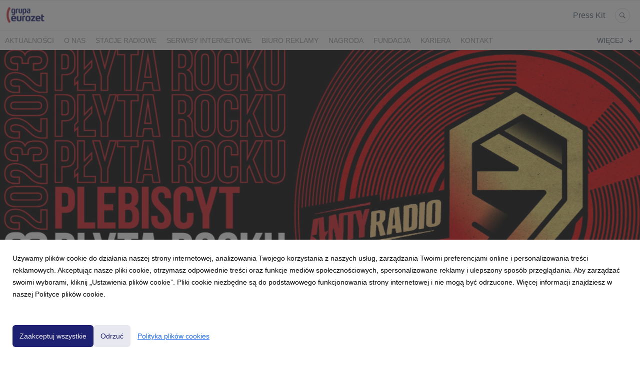

--- FILE ---
content_type: text/html; charset=utf-8
request_url: https://newsroom.eurozet.pl/299722-gala-plyty-rocku-antyradia-po-raz-osiemnasty
body_size: 10263
content:
<!DOCTYPE html>
<html lang="pl">
<head>
  <meta charset="utf-8">
  

  <meta content="summary" name="twitter:card" /><meta content="index, follow" name="robots" /><title>Gala Płyty Rocku Antyradia po raz osiemnasty</title><meta content="Gala Płyty Rocku Antyradia po raz osiemnasty" property="og:title" /><meta content="Gala Płyty Rocku Antyradia po raz osiemnasty" name="twitter:title" /><meta content="Już 21 marca poznamy zwycięzców największego plebiscytu muzyki rockowej w Polsce. Głosy słuchaczy zostały już podliczone. Gala odbędzie się 21 marca 2024 roku w klubie Stodoła w Warszawie. " name="description" /><meta content="Już 21 marca poznamy zwycięzców największego plebiscytu muzyki rockowej w Polsce. Głosy słuchaczy zostały już podliczone. Gala odbędzie się 21 marca 2024 roku w klubie Stodoła w Warszawie. " property="og:description" /><meta content="Już 21 marca poznamy zwycięzców największego plebiscytu muzyki rockowej w Polsce. Głosy słuchaczy zostały już podliczone. Gala odbędzie się 21 marca 2024 roku w klubie Stodoła w Warszawie. " name="twitter:description" /><meta content="https://prowly-prod.s3.eu-west-1.amazonaws.com/uploads/landing_page/template_background/299722/8dd0fb5734f3c1600fbbd5b4de838fdb.jpg" property="og:image" /><meta content="https://prowly-prod.s3.eu-west-1.amazonaws.com/uploads/landing_page/template_background/299722/8dd0fb5734f3c1600fbbd5b4de838fdb.jpg" name="twitter:image:src" />
  <meta content="IE=edge,chrome=1" http-equiv="X-UA-Compatible">
  <meta content="pl" http-equiv="Content-Language">
  <meta name="viewport" content="width=device-width, initial-scale=1.0">
  <style>
      html {
        display: none;
      }
  </style>
    <link rel="alternate" type="application/rss+xml" title="RSS" href=//newsroom.eurozet.pl/rss>
  <meta content="on" http-equiv="x-dns-prefetch-control" /><link href="https://googletagmanager.com" rel="dns-prefetch" /><link href="https://google-analytics.com" rel="dns-prefetch" /><link href="https://googleadservices.com" rel="dns-prefetch" /><link href="https://cdn.heapanalytics.com" rel="dns-prefetch" /><link href="https://widget.intercom.io" rel="dns-prefetch" /><link href="https://connect.facebook.net" rel="dns-prefetch" />
  
  <script nonce="zvrX+x6E/X/Ea74io0bIxKXkNJS57FCaI09mJRCZsvo="> </script>
    <link rel="preload" media="screen" href="//newsroom.eurozet.pl/assets/core_2_theme/all-4ac8691471c3af6079b1655191de50b07c752e59a6c425b34f3354612f5d839d.css" as="style" data-turbolinks-track="true" />
    <script nonce="zvrX+x6E/X/Ea74io0bIxKXkNJS57FCaI09mJRCZsvo=">
      document.querySelector('link[rel="preload"]').onload = function() {
        this.rel = 'stylesheet';
      };
    </script>
      <style media="screen" type="text/css">
      .bg-client--base, .turbolinks-progress-bar {
        background: #1E2171;
      }
      .bg-client--alpha-0, .bg-client--alpha {
        background: rgba(30,33,113,0.8);
      }
      .bg-client--alpha-0-1, .bg-client--alpha-1 {
        background: rgba(30,33,113,0.7);
      }
      .bg-client--alpha-0-2, .bg-client--alpha-2 {
        background: rgba(30,33,113,0.6);
      }
      .bg-client--alpha-0-3, .bg-client--alpha-3 {
        background: rgba(30,33,113,0.5);
      }
      .bg-client--alpha-0-4, .bg-client--alpha-4 {
        background: rgba(30,33,113,0.4);
      }
      .bg-client--alpha-0-5, .bg-client--alpha-5 {
        background: rgba(30,33,113,0.3);
      }
      .bg-client--alpha-0-6, .bg-client--alpha-6 {
        background: rgba(30,33,113,0.1);
      }
      .bg-client--hover:hover {
        background: #1E2171;
      }
      .color-client--base {
        color: #1E2171;
      }
      .color-client--hover:hover {
        color: #1E2171;
      }
      .svg-client--hover:hover svg path {
        fill: #1E2171;
      }
      .border-client, .border--client {
        border: 1px solid #1E2171;
      }
      .border-client--base, .border--client--base {
        border-color: #1E2171 !important;
      }
      .border-client--hover:hover, .border--client--hover:hover {
        border: 1px solid #1E2171 !important;
      }
      .shadow-client--hover:hover, .shadow--client--hover:hover {
        box-shadow: 0px 0px 1px 6px rgba(30,33,113,0.1) !important;
      }
      .shadow-client--hover-2:hover, .shadow--client--hover-2:hover {
        box-shadow: 0px 0px 0px 3px rgba(30,33,113,0.3) !important;
      }
      .border-client--bottom {
        border-bottom: 3px solid #1E2171;
      }
      .border-client--top {
        border-top: 3px solid #1E2171;
      }
    </style>

  <link href="https://fonts.googleapis.com" rel="preconnect" /><link crossorigin="" href="https://fonts.gstatic.com" rel="preconnect" /><link href="https://fonts.googleapis.com/css2?family=Arial&amp;family=Arial&amp;display=swap" rel="stylesheet" /><style media="screen" type="text/css"> .header-font { font-family: Arial} body, .text-font { font-family:  Arial}</style><style media="screen" type="text/css"> .pr-header-font { font-family: Arial, sans-serif} .pr-text-font { font-family: Merriweather, serif}</style>
  <script nonce="zvrX+x6E/X/Ea74io0bIxKXkNJS57FCaI09mJRCZsvo="> docReady(function() {   if(getCookie('cookies-agreement') === "true") {     loadScripts();   } }); function loadScripts() {   loadTwitterScripts();   loadFacebookConnect();   loadInstagram(); } function loadInstagram() {   var twitter=document.createElement('script');   twitter.setAttribute("type","text/javascript");   twitter.setAttribute("id","instagram-script");   twitter.setAttribute("async","");   twitter.setAttribute("defer","");   twitter.setAttribute("src","//platform.instagram.com/en_US/embeds.js");   document.getElementsByTagName("head")[0].appendChild(twitter); } function loadTwitterScripts() {   var twitter=document.createElement('script');   twitter.setAttribute("type","text/javascript");   twitter.setAttribute("id","twitter-wjs");   twitter.setAttribute("async","");   twitter.setAttribute("defer","");   twitter.setAttribute("src","//platform.twitter.com/widgets.js");   document.getElementsByTagName("head")[0].appendChild(twitter); } function loadFacebookConnect() {   var facebook=document.createElement('script');   facebook.setAttribute("type","text/javascript");   facebook.setAttribute("id","facebook-script");   facebook.append(`    (function(d, s, id){   var js, fjs = d.getElementsByTagName(s)[0];   if (d.getElementById(id)) {return;}   js = d.createElement(s); js.id = id;   js.src = "https://connect.facebook.net/en_US/sdk.js";   fjs.parentNode.insertBefore(js, fjs);   }(document, 'script', 'facebook-jssdk'));`);   document.getElementsByTagName("head")[0].appendChild(facebook); } function getCookie(key) {   var keyValue = document.cookie.match('(^|;) ?' + key + '=([^;]*)(;|$)');   return keyValue ? keyValue[2] : null; } function docReady(fn) {   if (document.readyState === "complete" || document.readyState === "interactive") {       setTimeout(fn, 1);   } else {       document.addEventListener("DOMContentLoaded", fn);   } }</script>
      <script type="application/ld+json">
      {
        "@context": "http://schema.org",
        "@type": "NewsArticle",
        "headline": "Gala Płyty Rocku Antyradia po raz osiemnasty",
        "mainEntityOfPage": "https://newsroom.eurozet.pl/299722-gala-plyty-rocku-antyradia-po-raz-osiemnasty",
        "datePublished": "2024-03-15T12:01:23.529Z",
        "dateModified": "2024-03-15T12:01:28.183Z",
        "description": "Już 21 marca poznamy zwycięzców największego plebiscytu muzyki rockowej w Polsce. Głosy słuchaczy zostały już podliczone. Gala odbędzie się 21 marca 2024 roku w klubie Stodoła w Warszawie. "
          ,
          "image": {
            "@type": "ImageObject",
            "url": "https://prowly-prod.s3.eu-west-1.amazonaws.com/uploads/landing_page/template_background/299722/8dd0fb5734f3c1600fbbd5b4de838fdb.jpg",
            "width": "1920",
            "height": "960"
          }
          ,
          "author": {
            "@type": "Organization",
            "name": "Michał Aleksandrowicz"
          }
        ,
        "publisher": {
          "@type": "Organization",
          "name": "Centrum Prasowe Grupy Eurozet"
            ,
            "logo": {
              "@type": "ImageObject",
              "url": "https://prowly-prod.s3.eu-west-1.amazonaws.com/uploads/press_rooms/company_logos/1304/8b5b53c9bb382c0f9a9e61e2854336a1.png",
              "width": "1416",
              "height": "682"
            }
        }
      }
      </script>

  
  
  
  <script nonce="zvrX+x6E/X/Ea74io0bIxKXkNJS57FCaI09mJRCZsvo="> function getCookie(key) {   var keyValue = document.cookie.match('(^|;) ?' + key + '=([^;]*)(;|$)');   return keyValue ? keyValue[2] : null; } function docReady(fn) {   if (document.readyState === "complete" || document.readyState === "interactive") {       setTimeout(fn, 1);   } else {      document.addEventListener("DOMContentLoaded", fn);   } }</script>
  <script type="text/javascript">
if (document.location.pathname === "/") {
var pp_gemius_identifier = new String('cjHrso9QJNFcfmXtqheayoYjHdwdNEb62PxC1lHDR3r.q7');
} else {
var pp_gemius_identifier = new String('bJ5L0NfqNNHLCgYRvOJ69JSq3wl6hS_W9OTk0KMMNNb.P7');
}
</script>
<script type="text/javascript" src="https://pro.hit.gemius.pl/pp_gemius.js"></script>
<meta name="google-site-verification" content="7tdFy62Cl3tUjejVzJPwH0mv_7Iftjkl_b-SDK--72Q" />


<!-- Global site tag (gtag.js) - Google Analytics -->
<script async src="https://www.googletagmanager.com/gtag/js?id=UA-8322885-1"></script>
<script>
window.dataLayer = window.dataLayer || [];
function gtag(){dataLayer.push(arguments);}
gtag('js', new Date());

gtag('config', 'UA-8322885-1');
</script>

<script type="text/javascript">
(function() {
    if(document.location.href.indexOf('https://newsroom.eurozet.pl/releases/o-nas') > -1) { document.location.href = 'https://www.eurozet.pl/O-nas'; }
      if(document.location.href.indexOf('https://newsroom.eurozet.pl/19893-upssss') > -1) { document.location.href = 'https://www.eurozet.pl/O-nas'; }
      if(document.location.href.indexOf('https://newsroom.eurozet.pl/releases/nasze-marki') > -1) { document.location.href = 'https://www.eurozet.pl/Nasze-marki'; }
      if(document.location.href.indexOf('https://newsroom.eurozet.pl/19891-upsss') > -1) { document.location.href = 'https://www.eurozet.pl/Nasze-marki'; }
      if(document.location.href.indexOf('https://newsroom.eurozet.pl/releases/serwisy-internetowe') > -1) { document.location.href = 'https://www.eurozet.pl/Nasze-marki'; }
      if(document.location.href.indexOf('https://newsroom.eurozet.pl/19910-upsss') > -1) { document.location.href = 'https://www.eurozet.pl/Nasze-marki'; }
      if(document.location.href.indexOf('https://newsroom.eurozet.pl/releases/reklama') > -1) { document.location.href = 'https://www.eurozet.pl/Reklama'; }
})();
</script>



</head>
<body>
  
  <div class="pr-menu-wrapper pr-menu-upper-mobile" id="menu-story"><div class="pr-menu pr-menu-upper"><div class="pr-menu-upper-name"><a href="/" rel="" target="" title="Centrum Prasowe Grupy Eurozet"><img alt="Centrum Prasowe Grupy Eurozet logo" class="pr-menu-logo" src="https://prowly-prod.s3.eu-west-1.amazonaws.com/uploads/press_rooms/company_logos/1304/8b5b53c9bb382c0f9a9e61e2854336a1.png" /></a></div><div class="pr-menu-list-toggle-static margin-right--large"><i class="ion-android-menu pr-menu-mobile-open"></i></div><div class="pr-menu-list-toggle margin-right--large"><i class="ion-android-menu pr-menu-mobile-open"></i></div><div class="display-none--sm padding-right--base"><ul class="pr-menu-list"><li class="pr-menu-list-item pr-pr-menu-list-item--alt pr-menu-presskit"><a class="pr-menu-list-item pr-font--condensed header-font" href="/presskits">Press Kit</a></li><li class="pr-menu-list-item pr-pr-menu-list-item--alt"><a class="pr-menu-list-item" href="/search"><i class="ion-ios-search-strong pr-menu-list-item-icon"></i></a></li></ul></div></div><div class="pr-menu pr-menu-lower"><ul class="pr-menu-list flex--space-between flex--grow"><div class="pr-tabs--responsive"><ul class="pr-menu--responsive"><li class="pr-menu-list-item pr-menu-list-item--bottom pr-font--condensed header-font"><a class="pr-font--condensed" href="/releases/news">Aktualności</a></li><li class="pr-menu-list-item pr-menu-list-item--bottom pr-font--condensed header-font"><a class="pr-font--condensed" href="/releases/o-nas">O nas</a></li><li class="pr-menu-list-item pr-menu-list-item--bottom pr-font--condensed header-font"><a class="pr-font--condensed" href="/releases/nasze-marki">Stacje Radiowe</a></li><li class="pr-menu-list-item pr-menu-list-item--bottom pr-font--condensed header-font"><a class="pr-font--condensed" href="/releases/serwisy-internetowe">Serwisy internetowe</a></li><li class="pr-menu-list-item pr-menu-list-item--bottom pr-font--condensed header-font"><a class="pr-font--condensed" href="/releases/reklama">Biuro Reklamy</a></li><li class="pr-menu-list-item pr-menu-list-item--bottom pr-font--condensed header-font"><a class="pr-font--condensed" href="/releases/nagroda">Nagroda</a></li><li class="pr-menu-list-item pr-menu-list-item--bottom pr-font--condensed header-font"><a class="pr-font--condensed" href="/releases/grupa-kapitalowa">fundacja</a></li><li class="pr-menu-list-item pr-menu-list-item--bottom pr-font--condensed header-font"><a class="pr-font--condensed" href="/releases/kariera">Kariera</a></li><li class="pr-menu-list-item pr-menu-list-item--bottom pr-font--condensed header-font"><a class="pr-font--condensed" href="/releases/kontakt">Kontakt</a></li><li class="pr-menu-list-item pr-menu-list-item--bottom pr-font--condensed header-font"><a class="pr-font--condensed" href="/releases/ochrona-danych-osobowych">Ochrona danych osobowych</a></li><li class="pr-menu-list-item pr-menu-list-item--bottom pr-font--condensed header-font"><a class="pr-font--condensed" href="/releases/polityka-prywatnosci">Polityka prywatności</a></li></ul><div class="pr-menu-more--responsive"><button class="pr-menu-list-item pr-font--uppercase pr-menu-list-item--bottom pr-font--condensed header-font" id="menu-bottom-toggle">Więcej<div class="ion-android-arrow-down flex--right margin-left--base" id="menu-bottom-toggle"></div></button><ul class="pr-menu-list-dropdown"></ul></div></div></ul></div><div class="pr-menu-mobile-container pr-menu pr-menu-mobile"><div class="pr-menu pr-menu-upper" style="position: fixed; top: 0; border: 1px solid #ededed;"><div class="pr-menu-upper-name"><a href="/" rel="" target="" title="Centrum Prasowe Grupy Eurozet"><img alt="Centrum Prasowe Grupy Eurozet logo" class="pr-menu-logo" src="https://prowly-prod.s3.eu-west-1.amazonaws.com/uploads/press_rooms/company_logos/1304/8b5b53c9bb382c0f9a9e61e2854336a1.png" /></a></div><div class="pr-menu-list-toggle-close margin-right--large"><i class="ion-android-close pr-menu-mobile-close pr-font--dark"></i></div></div><div class="flex--vertical flex--space-between"></div><ul class="pr-menu-list pr-menu-list-mobile"><li class="pr-menu-list-item pr-menu-list-item-mobile"><i class="ion-search pr-input__icon pr-text--xxxlarge margin-left--small margin-right--base"></i><div class="pr-menu-list-item header-font"><form action="/search" accept-charset="UTF-8" method="get"><input type="search" name="q" id="q" value="" placeholder="Szukaj" class="pr-menu-search-mobile" /></form></div></li><li class="pr-menu-list-item pr-menu-list-item-mobile"><a class="pr-menu-list-item pr-font--condensed-regular header-font" href="/releases/news">Aktualności</a></li><li class="pr-menu-list-item pr-menu-list-item-mobile"><a class="pr-menu-list-item pr-font--condensed-regular header-font" href="/releases/o-nas">O nas</a></li><li class="pr-menu-list-item pr-menu-list-item-mobile"><a class="pr-menu-list-item pr-font--condensed-regular header-font" href="/releases/nasze-marki">Stacje Radiowe</a></li><li class="pr-menu-list-item pr-menu-list-item-mobile"><a class="pr-menu-list-item pr-font--condensed-regular header-font" href="/releases/serwisy-internetowe">Serwisy internetowe</a></li><li class="pr-menu-list-item pr-menu-list-item-mobile"><a class="pr-menu-list-item pr-font--condensed-regular header-font" href="/releases/reklama">Biuro Reklamy</a></li><li class="pr-menu-list-item pr-menu-list-item-mobile"><a class="pr-menu-list-item pr-font--condensed-regular header-font" href="/releases/nagroda">Nagroda</a></li><li class="pr-menu-list-item pr-menu-list-item-mobile"><a class="pr-menu-list-item pr-font--condensed-regular header-font" href="/releases/grupa-kapitalowa">fundacja</a></li><li class="pr-menu-list-item pr-menu-list-item-mobile"><a class="pr-menu-list-item pr-font--condensed-regular header-font" href="/releases/kariera">Kariera</a></li><li class="pr-menu-list-item pr-menu-list-item-mobile"><a class="pr-menu-list-item pr-font--condensed-regular header-font" href="/releases/kontakt">Kontakt</a></li><li class="pr-menu-list-item pr-menu-list-item-mobile"><a class="pr-menu-list-item pr-font--condensed-regular header-font" href="/releases/ochrona-danych-osobowych">Ochrona danych osobowych</a></li><li class="pr-menu-list-item pr-menu-list-item-mobile"><a class="pr-menu-list-item pr-font--condensed-regular header-font" href="/releases/polityka-prywatnosci">Polityka prywatności</a></li><li class="pr-menu-list-item pr-menu-list-item-mobile pr-text--normal"><a class="pr-menu-list-item pr-font--condensed-regular header-font" href="/presskits">Press Kit</a></li></ul><div class="flex flex--horizontal flex--space-between pr-menu-footer padding-bottom--base"><ul class="flex flex--horizontal"></ul><div class="flex flex--horizontal"><div class="flex padding-right--small pr-mobile-menu--socialmedia"><a target="_blank" alt="twitter" rel="nofollow" href="https://twitter.com/intent/tweet?text=https://newsroom.eurozet.pl/299722-gala-plyty-rocku-antyradia-po-raz-osiemnasty"><svg class="pr-header--large menu__list-item--icon padding-right--medium padding-left--small" viewBox="0 0 1200 1227" xmlns="http://www.w3.org/2000/svg"><path d="M714.163 519.284L1160.89 0H1055.03L667.137 450.887L357.328 0H0L468.492 681.821L0 1226.37H105.866L515.491 750.218L842.672 1226.37H1200L714.137 519.284H714.163ZM569.165 687.828L521.697 619.934L144.011 79.6944H306.615L611.412 515.685L658.88 583.579L1055.08 1150.3H892.476L569.165 687.854V687.828Z"></path></svg></a><a target="_blank" class="" alt="facebook" rel="nofollow" href="https://www.facebook.com/sharer/sharer.php?u=https://newsroom.eurozet.pl/299722-gala-plyty-rocku-antyradia-po-raz-osiemnasty"><i class="ion-social-facebook pr-header--large menu__list-item--icon padding-right--medium padding-left--small"></i></a><a target="_blank" class="" alt="linkedin" rel="nofollow" href="https://www.linkedin.com/shareArticle?mini=true&amp;url=https://newsroom.eurozet.pl/299722-gala-plyty-rocku-antyradia-po-raz-osiemnasty"><i class="ion-social-linkedin pr-header--large menu__list-item--icon padding-right--medium padding-left--small"></i></a></div></div></div></div></div><div class="pr-menu-title" id="menu-story-title"><div class="pr-menu padding--small"><div class="pr-text--xlarge pr-text--xlarge--truncate-line header-font pr-font--bold pr-font--dark margin-left--large text--main pr-font--condensed-regular">Gala Płyty Rocku Antyradia po raz osiemnasty</div><div class="flex padding-right--base margin-right--base menu-social"><a target="_blank" alt="twitter" rel="nofollow" href="https://twitter.com/intent/tweet?text=https://newsroom.eurozet.pl/299722-gala-plyty-rocku-antyradia-po-raz-osiemnasty"><div class="pr-menu-list-item-icon margin-right--base menu-icon border-client--hover svg-client--hover"><svg viewBox="0 0 1200 1227" xmlns="http://www.w3.org/2000/svg"><path d="M714.163 519.284L1160.89 0H1055.03L667.137 450.887L357.328 0H0L468.492 681.821L0 1226.37H105.866L515.491 750.218L842.672 1226.37H1200L714.137 519.284H714.163ZM569.165 687.828L521.697 619.934L144.011 79.6944H306.615L611.412 515.685L658.88 583.579L1055.08 1150.3H892.476L569.165 687.854V687.828Z"></path></svg></div></a><a target="_blank" class="" alt="facebook" rel="nofollow" href="https://www.facebook.com/sharer/sharer.php?u=https://newsroom.eurozet.pl/299722-gala-plyty-rocku-antyradia-po-raz-osiemnasty"><i class="ion-social-facebook pr-menu-list-item-icon margin-right--base menu-icon border-client--hover color-client--hover"></i></a><a target="_blank" class="" alt="linkedin" rel="nofollow" href="https://www.linkedin.com/shareArticle?mini=true&amp;url=https://newsroom.eurozet.pl/299722-gala-plyty-rocku-antyradia-po-raz-osiemnasty"><i class="ion-social-linkedin pr-menu-list-item-icon margin-right--base menu-icon border-client--hover color-client--hover"></i></a></div></div></div><div class="pr-menu-margin flex flex--vertical menu-margin--large"><div class="full-screen-height--content"><div class="full-screen-height"><div class="pr-story--hero__fullscreen"><img alt="Gala Płyty Rocku Antyradia po raz osiemnasty" class="pr-story-background--fullscreen" itemprop="image" itemscope="" itemtype="//schema.org/Article" src="https://prowly-prod.s3.eu-west-1.amazonaws.com/uploads/landing_page/template_background/299722/8dd0fb5734f3c1600fbbd5b4de838fdb.jpg" style="width: 100%; height:auto" /></div><div class="flex pr-flex-container pr-content"><div class="pr-flex-item-1 pr-side-column"><div class="pr-side-panel--fullscreen" id="js-panel"><div id="js-story-side-panel"><div class="pr-side-panel"><div class="flex--vertical flex--left"><a target="_blank" href="/299722-gala-plyty-rocku-antyradia-po-raz-osiemnasty/text"><div class="color-client--hover"><div class="flex--left color-client--hover pr-side-panel--group pr-story--sidepanel-space"><i class="ion-ios-copy pr-story--share-icon menu-icon border-client--hover color-client--hover"></i><div class="pr-story--sidepanel-labels"><div class="pr-story--text-small--sm header-font pr-font--condensed">Kopiuj tekst</div></div></div></div></a><a class="color-client--hover" href="#attachments"><div class="flex--right color-client--hover pr-side-panel--group pr-story--sidepanel-space"><i class="ion-ios-cloud-download pr-story--share-icon menu-icon border-client--hover color-client--hover"></i><div class="pr-story--sidepanel-labels"><div class="pr-story--text-small--sm header-font pr-font--condensed">Pokaż wszystkie załączniki</div></div></div></a><div class="flex--left pr-story--sidepanel-space"><div class="pr-story--share-sapce-none pr-story--share-sapce"><div class="flex--left pr-story--text-small--sm header-font pr-font--condensed margin-bottom--base margin-right--small">Udostępnij</div><div class="flex"><div class="flex--left"><a target="_blank" alt="twitter" rel="nofollow" href="https://twitter.com/intent/tweet?text= https://newsroom.eurozet.pl/299722-gala-plyty-rocku-antyradia-po-raz-osiemnasty"><div class="pr-story--share-icon menu-icon pr-story--share-icon-twitter"><svg viewBox="0 0 1200 1227" xmlns="http://www.w3.org/2000/svg"><path d="M714.163 519.284L1160.89 0H1055.03L667.137 450.887L357.328 0H0L468.492 681.821L0 1226.37H105.866L515.491 750.218L842.672 1226.37H1200L714.137 519.284H714.163ZM569.165 687.828L521.697 619.934L144.011 79.6944H306.615L611.412 515.685L658.88 583.579L1055.08 1150.3H892.476L569.165 687.854V687.828Z"></path></svg></div></a></div><div class="flex--left"><a target="_blank" alt="facebook" rel="nofollow" href="https://www.facebook.com/sharer/sharer.php?u=https://newsroom.eurozet.pl/299722-gala-plyty-rocku-antyradia-po-raz-osiemnasty &amp;quote="><i class="ion-social-facebook pr-story--share-icon menu-icon pr-story--share-icon-facebook"></i></a></div><div class="flex--left"><a target="_blank" alt="linkedin" rel="nofollow" href="https://www.linkedin.com/shareArticle?mini=true&amp;url=https://newsroom.eurozet.pl/299722-gala-plyty-rocku-antyradia-po-raz-osiemnasty"><i class="ion-social-linkedin pr-story--share-icon menu-icon pr-story--share-icon-linkedin"></i></a></div></div></div></div></div></div></div></div></div><div class="pr-flex-item-2"><div class="pr-story-hero--text-container"><a href="/releases/news"><div class="pr-story-category bg-client--alpha pr-text--medium pr-font--inverted pr-font--spacing pr-font--uppercase pr-font--condensed pr-header-font" itemprop="articleSection">Aktualności</div></a><div class="pr-story-hero--title-container--fullscreen"><div class="pr-font--dark"><h1 class="pr-story--header margin-bottom--base text--wrap pr-font--condensed pr-header-font" itemprop="name">Gala Płyty Rocku Antyradia po raz osiemnasty</h1></div><div class="pr-story--date"><p class="pr-story--text-small pr-font--condensed pr-text-font">15 marca 2024</p></div></div></div><div class="pr-story-content"><div class="pr-story--element-space"><div class="pr-story-lead"><p class="pr-story--lead-sans pr-header-font" style="text-align: left">Już 21 marca poznamy zwycięzców największego plebiscytu muzyki rockowej w Polsce. Głosy słuchaczy zostały już podliczone. Gala odbędzie się 21 marca 2024 roku w klubie Stodoła w Warszawie.&nbsp;</p></div></div><div class="pr-story--element-space"><div class="pr-story-paragraph"><div class="pr-story--text pr-text-font" style="text-align: left">Tradycyjnie nagrody zostaną przyznane w 10 kategoriach: Płyta Rocku Antyradia – Polska/zagranica, Przebój Rocku Antyradia – Polska/zagranica, Wokalista Rocku Antyradia – Polska/zagranica, Wokalistka Rocku Antyradia – Polska/zagranica, Zespół Rocku Antyradia – Polska/zagranica.</div></div></div><div class="pr-story--element-space"><div class="pr-story-image-container" style="text-align: left"><img alt="gala_plyta_rocku_2023_horizontal (1).jpg" class="pr-story-image" src="https://prowly-prod.s3.eu-west-1.amazonaws.com/uploads/4587/assets/634553/large-5553a73bbd2dcde1207950e267c9fb4b.jpg" /></div></div><div class="pr-story--element-space"><div class="pr-story-paragraph"><div class="pr-story--text pr-text-font" style="text-align: left">Wśród tegorocznych nominowanych artystów znaleźli się m.in.: Depeche Mode, Metallica, Foo Fighters, Red Hot Chili Peppers, Maneskin, The Beatles, Pidżama Porno, Dziwna Wiosna, Dr Misio, Riverside, Żurkowski czy Duff McKagan, który ma swoją audycję w Antyradiu.</div></div></div><div class="pr-story--element-space"><div class="pr-story-paragraph"><div class="pr-story--text pr-text-font" style="text-align: left">Co czeka uczestników 18. gali „Płyty Rocku Antyradia”? Ogłoszeniu wyników plebiscytu będą towarzyszyć występy gości specjalnych. Na scenie zagrają Żurkowski, Kamikaze Helmets z Hiszpanii, a gwiazdą wieczoru będzie zespół Pidżama Porno. Imprezę poprowadzą Aleksander "Ostry" Ostrowski oraz Marcin Bąkiewicz, redaktor naczelny stacji.</div></div></div><div class="pr-story--element-space"><div class="pr-story-paragraph"><div class="pr-story--text pr-text-font" style="text-align: left">Wydarzenie ma charakter zamknięty. Podwójne zaproszenia na galę można zdobyć wyłącznie na antenie Antyradia.</div></div></div><div class="pr-story--element-space"><div class="pr-story-paragraph"><div class="pr-story--text pr-text-font" style="text-align: left">Transmisja w radiu z Klubu Stodoła rozpocznie się o godz. 19:00.</div></div></div><div class="pr-story--element-space"><div class="flex--vertical flex__self--center pr-story--mediacontacts-space"><div class="pr-media-contacts display--center"><div class="flex flex--wrapped flex--space-between flex--center"><div class="flex flex--middle pr-media-contact--space"><div class="pr-story--mediacontact-space pr-story--media-contact" itemprop="author" itemscope="" itemtype="http://schema.org/Person"><div class="flex--vertical flex--center pr-story--media-contact--info"><div class="pr-story--media-contact__avatar pr-shape--circle" style="background-image: url(&#39;https://prowly-prod.s3.eu-west-1.amazonaws.com/uploads/media_contact_picture/1991/avatar/preview_IMG_0409_1_.jpg&#39;);background-size: cover; background-position: center center;"></div><div class="pr-contact--container-mobile"><div class="flex flex--vertical pr-contact--space-mobile"><p class="pr-story--texte pr-font--bold pr-font--dark pr-font--condensed margin-bottom--small margin-top--base pr-text-font" itemprop="name">Michał Aleksandrowicz</p><flex class="pr-story--media-contact__social flex--space-around"><div class="contact-link"><a target="_blank" rel="nofollow" href="mailto:michal.aleksandrowicz@eurozet.pl"><i class="ion-android-mail pr-shape--circle pr-contact--icon pr-color-social-chanel--mail pr-story--share-icon-mail"></i></a></div></flex></div><div class="flex pr-story--media-contact--occupation-info"><p class="pr-story--text-small pr-story--text-small--dark pr-font--condensed pr-text-font">dział komunikacji korporacyjnej<span class="pr-story--text-small pr-story--text-small--dark pr-font--condensed pr-text-font" itemprop="brand"> Grupa Eurozet</span></p></div><p class="pr-story--text-small color-client--hover margin-top--base pr-font--condensed margin-bottom--small pr-text-font" itemprop="telephone">+48 604 799 366</p></div></div></div></div></div></div></div></div><div class="pr-story-share--desktop"><div class="flex flex--space-between"><div class="flex--left pr-story-export"><p class="pr-story--text-small header-font pr-story--share-text pr-font--condensed margin-right--base">Pobierz jako</p><div><a class="pr-button pr-button--blue pr-button--inverted margin-top--base pdf-download pr-story--text-small header-font pr-story--share-text border-client--hover color-client--hover pr-story--share-icon pr-story-export--button" data-alert="Przepraszamy, pojawił się błąd. Prosimy spróbować później." data-type="pdf" data-vip="false" id="299722" target="_self">PDF</a><div class="pdf-download-spinner hide display--none"><div class="spinner--dots"><div class="bg-client--base bounce0"></div><div class="bg-client--base bounce1"></div><div class="bg-client--base bounce2"></div></div></div></div><div><a class="pr-button pr-button--blue pr-button--inverted margin-top--base docx-download pr-story--text-small header-font pr-story--share-text border-client--hover color-client--hover pr-story--share-icon pr-story-export--button" data-alert="Przepraszamy, pojawił się błąd. Prosimy spróbować później." data-vip="false" id="299722" target="_self">DOCX</a><div class="docx-download-spinner hide display--none"><div class="spinner--dots"><div class="bg-client--base bounce0"></div><div class="bg-client--base bounce1"></div><div class="bg-client--base bounce2"></div></div></div></div></div><div class="flex--right"><p class="pr-story--text-small header-font pr-story--share-text pr-font--condensed margin-right--base">Udostępnij</p><div class="flex menu-social"><a target="_blank" alt="twitter" rel="nofollow" href="https://twitter.com/intent/tweet?text= https://newsroom.eurozet.pl/299722-gala-plyty-rocku-antyradia-po-raz-osiemnasty"><div class="pr-story--share-icon menu-icon pr-story--share-icon-twitter"><svg viewBox="0 0 1200 1227" xmlns="http://www.w3.org/2000/svg"><path d="M714.163 519.284L1160.89 0H1055.03L667.137 450.887L357.328 0H0L468.492 681.821L0 1226.37H105.866L515.491 750.218L842.672 1226.37H1200L714.137 519.284H714.163ZM569.165 687.828L521.697 619.934L144.011 79.6944H306.615L611.412 515.685L658.88 583.579L1055.08 1150.3H892.476L569.165 687.854V687.828Z"></path></svg></div></a><a target="_blank" alt="facebook" rel="nofollow" href="https://www.facebook.com/sharer/sharer.php?u=https%3A%2F%2Fnewsroom.eurozet.pl%2F299722-gala-plyty-rocku-antyradia-po-raz-osiemnasty &amp;quote="><i class="ion-social-facebook pr-story--share-icon menu-icon pr-story--share-icon-facebook"></i></a><a target="_blank" alt="linkedin" rel="nofollow" href="https://www.linkedin.com/sharing/share-offsite?url=https%3A%2F%2Fnewsroom.eurozet.pl%2F299722-gala-plyty-rocku-antyradia-po-raz-osiemnasty"><i class="ion-social-linkedin pr-story--share-icon menu-icon pr-story--share-icon-linkedin"></i></a></div></div></div></div><div class="flex--wrapped flex--left pr-story-tag"><a href="/search?tag=gala"><span class="flex pr-story--text-small header-font color-client--hover pr-story-tag-text border-client--hover pr-font--condensed">gala</span></a><a href="/search?tag=Rock"><span class="flex pr-story--text-small header-font color-client--hover pr-story-tag-text border-client--hover pr-font--condensed">Rock</span></a><a href="/search?tag=antyradio"><span class="flex pr-story--text-small header-font color-client--hover pr-story-tag-text border-client--hover pr-font--condensed">antyradio</span></a><a href="/search?tag=muzyka+rockowa"><span class="flex pr-story--text-small header-font color-client--hover pr-story-tag-text border-client--hover pr-font--condensed">muzyka rockowa</span></a><a href="/search?tag=p%C5%82yta+rocku"><span class="flex pr-story--text-small header-font color-client--hover pr-story-tag-text border-client--hover pr-font--condensed">płyta rocku</span></a><a href="/search?tag=p%C5%82yta+rocku+antyradia"><span class="flex pr-story--text-small header-font color-client--hover pr-story-tag-text border-client--hover pr-font--condensed">płyta rocku antyradia</span></a><a href="/search?tag=nagroda"><span class="flex pr-story--text-small header-font color-client--hover pr-story-tag-text border-client--hover pr-font--condensed">nagroda</span></a><a href="/search?tag=plebiscyt"><span class="flex pr-story--text-small header-font color-client--hover pr-story-tag-text border-client--hover pr-font--condensed">plebiscyt</span></a></div></div></div></div><div class="pr-attachments--anchorpoint" id="attachments"></div><div class="pr-content"><div><div class="flex flex--horizontal flex--space-between margin-top--large flex--vertical-mobile"><div class="pr-header--xsmall-bold pr-font--dark margin-bottom--base pr-font--condensed">Załączniki</div><a class="color-client--hover attachments-download" data-alert="Przepraszamy, pojawił się błąd. Prosimy spróbować później." data-tooltip="inline" data-vip="false" href="#attachments" id="299722" target="_self"><div class="pr-story--attachments--button flex--right"><i class="ion-ios-cloud-download-outline pr-side-panel--icon"></i><p class="pr-text--large pr-font--light header-font color-client--hover pr-font--condensed">Pobierz wszystkie</p></div></a><div class="attachments-download-spinner hide display--none"><div class="spinner--dots"><div class="bg-client--base bounce0"></div><div class="bg-client--base bounce1"></div><div class="bg-client--base bounce2"></div></div></div></div><div class="flex flex--wrapped"><div class="pr-story--attachment"><div class="pr-story--attachment__image"><div class="pr-story--attachment__image--background" style="background-image: url(&#39;https://prowly-prod.s3.eu-west-1.amazonaws.com/uploads/landing_page_image/image/543058/b0cfba5a2939629e0820f0de7287a922.jpg&#39;);"></div></div><div class="padding--base"><div class="pr-story--attachment__title-box"><div class="pr-header--xxxsmall-bold pr-story--attachment__title-small margin-bottom--small pr-font--condensed">gala_plyta_rocku_2023_horizontal (1).jpg</div></div><div class="flex flex--horizontal flex--space-between pr-story--attachment__content__text"><p class="pr-text--medium header-font pr-font--condensed"><span class="pr-font--condensed" itemprop="fileFormat">grafika</span> | <span class="pr-font--condensed" itemprop="contentSize">859 KB</span></p><a class="pr-text--medium header-font color-client--hover pr-font--condensed" download="https://prowly-prod.s3.eu-west-1.amazonaws.com/uploads/landing_page_image/image/543058/d951c0676f56a8052e0139f74a6c27ce.jpg" href="https://prowly-prod.s3.eu-west-1.amazonaws.com/uploads/landing_page_image/image/543058/d951c0676f56a8052e0139f74a6c27ce.jpg" target="_blank"><i class="ion-ios-cloud-download-outline padding-right--small"></i>Pobierz</a></div></div></div><div class="pr-story--attachment"><div class="pr-story--attachment__image"><div class="pr-story--attachment__image--background" style="background-image: url(&#39;https://prowly-prod.s3.eu-west-1.amazonaws.com/uploads/landing_page_image/image/543059/dc204e67219734044fe97dce542586a7.png&#39;);"></div></div><div class="padding--base"><div class="pr-story--attachment__title-box"><div class="pr-header--xxxsmall-bold pr-story--attachment__title-small margin-bottom--small pr-font--condensed">PRA_2023.png</div></div><div class="flex flex--horizontal flex--space-between pr-story--attachment__content__text"><p class="pr-text--medium header-font pr-font--condensed"><span class="pr-font--condensed" itemprop="fileFormat">grafika</span> | <span class="pr-font--condensed" itemprop="contentSize">2,24 MB</span></p><a class="pr-text--medium header-font color-client--hover pr-font--condensed" download="https://prowly-prod.s3.eu-west-1.amazonaws.com/uploads/landing_page_image/image/543059/f32d8ecd77e16330074b6e2b52b7dcbf.png" href="https://prowly-prod.s3.eu-west-1.amazonaws.com/uploads/landing_page_image/image/543059/f32d8ecd77e16330074b6e2b52b7dcbf.png" target="_blank"><i class="ion-ios-cloud-download-outline padding-right--small"></i>Pobierz</a></div></div></div></div></div></div><div class="pr-content"><div id="attachments"><div class="flex flex--horizontal flex--space-between margin-top--large flex--vertical-mobile"><div class="pr-header--xsmall header-font pr-font--dark pr-font--bold pr-font-weight--bold margin-bottom--base pr-font--condensed">Powiązane artykuły</div></div><div class="flex flex--wrapped"><a class="grid__box-1-1" target="_self" href="/285583-plyta-rocku-antyradia-po-raz-osiemnasty"><div class="grid__box-content" itemscope="" itemtype="//schema.org/Article"><div class="pr-story"><div class="pr-story__background" content="https://prowly-prod.s3.eu-west-1.amazonaws.com/uploads/landing_page/template_background/285583/664c8faf2b6b0ef13518e9220ae452aa.jpg" itemprop="thumbnailUrl" style="background-image: url(&#39;https://prowly-prod.s3.eu-west-1.amazonaws.com/uploads/landing_page/template_background/285583/664c8faf2b6b0ef13518e9220ae452aa.jpg&#39;); background-position: center center;"></div><div class="pr-story__inner"><div class="pr-story__category-container"><h5 class="header-font pr-story__category pr-header--tiny pr-font--uppercase pr-font--spacing pr-font--inverted padding-left--base padding-right--base padding-top--small padding-bottom--small margin-bottom--small bg-client--alpha pr-font--condensed" itemprop="articleSection">Aktualności</h5></div><div class="pr-story__bottom"><div class="pr-story__header-container"><h6 class="pr-story__header pr-header--small header--custom text--main" style="overflow: hidden;"><span class="pr-header--xsmall pr-header--xsmall--truncate header--custom pr-font--condensed pr-font--tile--title header-font" itemprop="headline">"Płyta Rocku Antyradia" po raz ​osiemnasty</span><span class="pr-story__header-background bg-client--alpha"></span></h6></div><div class="pr-mobile-info"><div class="flex flex--horizontal"><p class="pr-text--xxsmall pr-font--inverted margin-bottom--small pr-font--condensed"><span class="pr-font--condensed" itemprop="datePublished">15 stycznia 2024</span></p></div></div><div class="pr-story__lead margin-top--small margin-right--medium">Antyradio przyznało nominacje do &quot;Płyty Rocku Antyradia 2023&quot; - największego rockowego plebiscytu w Polsce. Można już głosować na najlepszych rockowych wykonawców, albumy i utwory z Polski i zagranicy w 2023 roku. Zwycięzcy zostaną ogłoszeni w marcu.</div><div class="pr-story__footer pr-story__footer--white"><div class="pr-story__footer-1 flex--vertical"><p class="pr-text--xxsmall text-font pr-font--condensed pr-font--condensed-regular">15 stycznia 2024</p></div><div class="flex display--none-mobile"><object class="display--block"><a target="_blank" alt="twitter" rel="nofollow noopener" href="https://twitter.com/intent/tweet?text=https://newsroom.eurozet.pl/285583-plyta-rocku-antyradia-po-raz-osiemnasty"><div class="pr-story__footer-2 pr-story__footer-icon pr-shape--circle pr-shape--small"><svg viewBox="0 0 1200 1227" xmlns="http://www.w3.org/2000/svg"><path d="M714.163 519.284L1160.89 0H1055.03L667.137 450.887L357.328 0H0L468.492 681.821L0 1226.37H105.866L515.491 750.218L842.672 1226.37H1200L714.137 519.284H714.163ZM569.165 687.828L521.697 619.934L144.011 79.6944H306.615L611.412 515.685L658.88 583.579L1055.08 1150.3H892.476L569.165 687.854V687.828Z"></path></svg></div></a></object><object class="display--block"><a target="_blank" class="" alt="facebook" rel="nofollow noopener" href="https://www.facebook.com/sharer/sharer.php?u=https://newsroom.eurozet.pl/285583-plyta-rocku-antyradia-po-raz-osiemnasty"><i class="ion-social-facebook pr-story__footer-3 pr-story__footer-icon pr-shape--circle pr-shape--small story__footer-3-photo"></i></a></object><object class="display--block"><a target="_blank" class="" alt="linkedin" rel="nofollow noopener" href="https://www.linkedin.com/shareArticle?mini=true&amp;url=https://newsroom.eurozet.pl/285583-plyta-rocku-antyradia-po-raz-osiemnasty"><i class="ion-social-linkedin pr-story__footer-4 pr-story__footer-icon pr-shape--circle pr-shape--small story__footer-4-photo"></i></a></object></div></div></div></div></div></div></a><a class="grid__box-1-1" target="_self" href="/299746-plyty-rocku-antyradia-2023-rozdane"><div class="grid__box-content" itemscope="" itemtype="//schema.org/Article"><div class="pr-story"><div class="pr-story__background" content="https://prowly-prod.s3.eu-west-1.amazonaws.com/uploads/landing_page/template_background/299746/9aa516aaf42f4fbe9c1b28221a4c9ce7.jpg" itemprop="thumbnailUrl" style="background-image: url(&#39;https://prowly-prod.s3.eu-west-1.amazonaws.com/uploads/landing_page/template_background/299746/9aa516aaf42f4fbe9c1b28221a4c9ce7.jpg&#39;); background-position: center center;"></div><div class="pr-story__inner"><div class="pr-story__category-container"><h5 class="header-font pr-story__category pr-header--tiny pr-font--uppercase pr-font--spacing pr-font--inverted padding-left--base padding-right--base padding-top--small padding-bottom--small margin-bottom--small bg-client--alpha pr-font--condensed" itemprop="articleSection">Aktualności</h5></div><div class="pr-story__bottom"><div class="pr-story__header-container"><h6 class="pr-story__header pr-header--small header--custom text--main" style="overflow: hidden;"><span class="pr-header--xsmall pr-header--xsmall--truncate header--custom pr-font--condensed pr-font--tile--title header-font" itemprop="headline">Płyty Rocku Antyradia 2023 rozdane!</span><span class="pr-story__header-background bg-client--alpha"></span></h6></div><div class="pr-mobile-info"><div class="flex flex--horizontal"><p class="pr-text--xxsmall pr-font--inverted margin-bottom--small pr-font--condensed"><span class="pr-font--condensed" itemprop="datePublished">21 marca 2024</span></p></div></div><div class="pr-story__lead margin-top--small margin-right--medium">Metallica, Pidżama Porno, Maneskin, Dziwna Wiosna, Dave Grohl, Krzysztof Grabowski, Tarja Turunen oraz Katarzyna Nosowska to laureaci „Płyty Rocku Antyradia 2023”. Tak zdecydowali  w dorocznym plebiscycie słuchacze Antyradia.</div><div class="pr-story__footer pr-story__footer--white"><div class="pr-story__footer-1 flex--vertical"><p class="pr-text--xxsmall text-font pr-font--condensed pr-font--condensed-regular">21 marca 2024</p></div><div class="flex display--none-mobile"><object class="display--block"><a target="_blank" alt="twitter" rel="nofollow noopener" href="https://twitter.com/intent/tweet?text=https://newsroom.eurozet.pl/299746-plyty-rocku-antyradia-2023-rozdane"><div class="pr-story__footer-2 pr-story__footer-icon pr-shape--circle pr-shape--small"><svg viewBox="0 0 1200 1227" xmlns="http://www.w3.org/2000/svg"><path d="M714.163 519.284L1160.89 0H1055.03L667.137 450.887L357.328 0H0L468.492 681.821L0 1226.37H105.866L515.491 750.218L842.672 1226.37H1200L714.137 519.284H714.163ZM569.165 687.828L521.697 619.934L144.011 79.6944H306.615L611.412 515.685L658.88 583.579L1055.08 1150.3H892.476L569.165 687.854V687.828Z"></path></svg></div></a></object><object class="display--block"><a target="_blank" class="" alt="facebook" rel="nofollow noopener" href="https://www.facebook.com/sharer/sharer.php?u=https://newsroom.eurozet.pl/299746-plyty-rocku-antyradia-2023-rozdane"><i class="ion-social-facebook pr-story__footer-3 pr-story__footer-icon pr-shape--circle pr-shape--small story__footer-3-photo"></i></a></object><object class="display--block"><a target="_blank" class="" alt="linkedin" rel="nofollow noopener" href="https://www.linkedin.com/shareArticle?mini=true&amp;url=https://newsroom.eurozet.pl/299746-plyty-rocku-antyradia-2023-rozdane"><i class="ion-social-linkedin pr-story__footer-4 pr-story__footer-icon pr-shape--circle pr-shape--small story__footer-4-photo"></i></a></object></div></div></div></div></div></div></a><a class="grid__box-1-1" target="_self" href="/130956-kazik-z-trzema-statuetkami-plyty-rocku-antyradia"><div class="grid__box-content" itemscope="" itemtype="//schema.org/Article"><div class="pr-story"><div class="pr-story__background" content="https://prowly-prod.s3.eu-west-1.amazonaws.com/uploads/landing_page/template_background/130956/6783809978cc0ace727837585bceca9b.jpg" itemprop="thumbnailUrl" style="background-image: url(&#39;https://prowly-prod.s3.eu-west-1.amazonaws.com/uploads/landing_page/template_background/130956/6783809978cc0ace727837585bceca9b.jpg&#39;); background-position: center center;"></div><div class="pr-story__inner"><div class="pr-story__category-container"><h5 class="header-font pr-story__category pr-header--tiny pr-font--uppercase pr-font--spacing pr-font--inverted padding-left--base padding-right--base padding-top--small padding-bottom--small margin-bottom--small bg-client--alpha pr-font--condensed" itemprop="articleSection">Aktualności</h5></div><div class="pr-story__bottom"><div class="pr-story__header-container"><h6 class="pr-story__header pr-header--small header--custom text--main" style="overflow: hidden;"><span class="pr-header--xsmall pr-header--xsmall--truncate header--custom pr-font--condensed pr-font--tile--title header-font" itemprop="headline">Kazik z trzema statuetkami "Płyty Rocku Antyradia"!</span><span class="pr-story__header-background bg-client--alpha"></span></h6></div><div class="pr-mobile-info"><div class="flex flex--horizontal"><p class="pr-text--xxsmall pr-font--inverted margin-bottom--small pr-font--condensed"><span class="pr-font--condensed" itemprop="datePublished"> 5 marca 2021</span></p></div></div><div class="pr-story__lead margin-top--small margin-right--medium">Kazik, Edyta Bartosiewicz, Nocny Kochanek, AC/DC, System Of A Down, Bruce Dickinson, Alanis Morissette i Metallica wśród laureatów &quot;Płyty Rocku Antyradia 2020&quot;.</div><div class="pr-story__footer pr-story__footer--white"><div class="pr-story__footer-1 flex--vertical"><p class="pr-text--xxsmall text-font pr-font--condensed pr-font--condensed-regular"> 5 marca 2021</p></div><div class="flex display--none-mobile"><object class="display--block"><a target="_blank" alt="twitter" rel="nofollow noopener" href="https://twitter.com/intent/tweet?text=https://newsroom.eurozet.pl/130956-kazik-z-trzema-statuetkami-plyty-rocku-antyradia"><div class="pr-story__footer-2 pr-story__footer-icon pr-shape--circle pr-shape--small"><svg viewBox="0 0 1200 1227" xmlns="http://www.w3.org/2000/svg"><path d="M714.163 519.284L1160.89 0H1055.03L667.137 450.887L357.328 0H0L468.492 681.821L0 1226.37H105.866L515.491 750.218L842.672 1226.37H1200L714.137 519.284H714.163ZM569.165 687.828L521.697 619.934L144.011 79.6944H306.615L611.412 515.685L658.88 583.579L1055.08 1150.3H892.476L569.165 687.854V687.828Z"></path></svg></div></a></object><object class="display--block"><a target="_blank" class="" alt="facebook" rel="nofollow noopener" href="https://www.facebook.com/sharer/sharer.php?u=https://newsroom.eurozet.pl/130956-kazik-z-trzema-statuetkami-plyty-rocku-antyradia"><i class="ion-social-facebook pr-story__footer-3 pr-story__footer-icon pr-shape--circle pr-shape--small story__footer-3-photo"></i></a></object><object class="display--block"><a target="_blank" class="" alt="linkedin" rel="nofollow noopener" href="https://www.linkedin.com/shareArticle?mini=true&amp;url=https://newsroom.eurozet.pl/130956-kazik-z-trzema-statuetkami-plyty-rocku-antyradia"><i class="ion-social-linkedin pr-story__footer-4 pr-story__footer-icon pr-shape--circle pr-shape--small story__footer-4-photo"></i></a></object></div></div></div></div></div></div></a><a class="grid__box-1-1" target="_self" href="/123552-plyta-rocku-antyradia-2020"><div class="grid__box-content" itemscope="" itemtype="//schema.org/Article"><div class="pr-story"><div class="pr-story__background" content="https://prowly-prod.s3.eu-west-1.amazonaws.com/uploads/landing_page/template_background/123552/2052b29e5c4d00c55773c84ea7833850.jpg" itemprop="thumbnailUrl" style="background-image: url(&#39;https://prowly-prod.s3.eu-west-1.amazonaws.com/uploads/landing_page/template_background/123552/2052b29e5c4d00c55773c84ea7833850.jpg&#39;); background-position: center center;"></div><div class="pr-story__inner"><div class="pr-story__category-container"><h5 class="header-font pr-story__category pr-header--tiny pr-font--uppercase pr-font--spacing pr-font--inverted padding-left--base padding-right--base padding-top--small padding-bottom--small margin-bottom--small bg-client--alpha pr-font--condensed" itemprop="articleSection">Aktualności</h5></div><div class="pr-story__bottom"><div class="pr-story__header-container"><h6 class="pr-story__header pr-header--small header--custom text--main" style="overflow: hidden;"><span class="pr-header--xsmall pr-header--xsmall--truncate header--custom pr-font--condensed pr-font--tile--title header-font" itemprop="headline">Płyta Rocku Antyradia 2020</span><span class="pr-story__header-background bg-client--alpha"></span></h6></div><div class="pr-mobile-info"><div class="flex flex--horizontal"><p class="pr-text--xxsmall pr-font--inverted margin-bottom--small pr-font--condensed"><span class="pr-font--condensed" itemprop="datePublished">14 stycznia 2021</span></p></div></div><div class="pr-story__lead margin-top--small margin-right--medium">Ruszyło głosowanie na &quot;Płytę Rocku Antyradia 2020&quot;. To już 15. edycja tego największego rockowego plebiscytu w Polsce.</div><div class="pr-story__footer pr-story__footer--white"><div class="pr-story__footer-1 flex--vertical"><p class="pr-text--xxsmall text-font pr-font--condensed pr-font--condensed-regular">14 stycznia 2021</p></div><div class="flex display--none-mobile"><object class="display--block"><a target="_blank" alt="twitter" rel="nofollow noopener" href="https://twitter.com/intent/tweet?text=https://newsroom.eurozet.pl/123552-plyta-rocku-antyradia-2020"><div class="pr-story__footer-2 pr-story__footer-icon pr-shape--circle pr-shape--small"><svg viewBox="0 0 1200 1227" xmlns="http://www.w3.org/2000/svg"><path d="M714.163 519.284L1160.89 0H1055.03L667.137 450.887L357.328 0H0L468.492 681.821L0 1226.37H105.866L515.491 750.218L842.672 1226.37H1200L714.137 519.284H714.163ZM569.165 687.828L521.697 619.934L144.011 79.6944H306.615L611.412 515.685L658.88 583.579L1055.08 1150.3H892.476L569.165 687.854V687.828Z"></path></svg></div></a></object><object class="display--block"><a target="_blank" class="" alt="facebook" rel="nofollow noopener" href="https://www.facebook.com/sharer/sharer.php?u=https://newsroom.eurozet.pl/123552-plyta-rocku-antyradia-2020"><i class="ion-social-facebook pr-story__footer-3 pr-story__footer-icon pr-shape--circle pr-shape--small story__footer-3-photo"></i></a></object><object class="display--block"><a target="_blank" class="" alt="linkedin" rel="nofollow noopener" href="https://www.linkedin.com/shareArticle?mini=true&amp;url=https://newsroom.eurozet.pl/123552-plyta-rocku-antyradia-2020"><i class="ion-social-linkedin pr-story__footer-4 pr-story__footer-icon pr-shape--circle pr-shape--small story__footer-4-photo"></i></a></object></div></div></div></div></div></div></a></div></div></div></div><div class="pr-story--bottom-menu border-client--bottom pr-mobile-menu--socialmedia flex flex--space-between flex--strech"><div class="flex padding-right--small"><a target="_blank" href="/299722-gala-plyty-rocku-antyradia-po-raz-osiemnasty/text"><div class="pr-story--share-icon-outline"><i class="ion-ios-copy pr-story--share-icon menu-icon border-client--hover color-client--hover"></i></div></a><a class="color-client--hover" href="#attachments"><div class="pr-story--share-icon-outline"><i class="ion-ios-cloud-download pr-story--share-icon menu-icon border-client--hover color-client--hover"></i></div></a></div><div class="flex padding-right--small"><a target="_blank" alt="twitter" rel="nofollow" href="https://twitter.com/intent/tweet?text=Gala Płyty Rocku Antyradia po raz osiemnasty https://newsroom.eurozet.pl/299722-gala-plyty-rocku-antyradia-po-raz-osiemnasty"><div class="pr-story--share-icon-outline"><div class="pr-story--share-icon menu-icon pr-color-social-chanel--twitter"><svg viewBox="0 0 1200 1227" xmlns="http://www.w3.org/2000/svg"><path d="M714.163 519.284L1160.89 0H1055.03L667.137 450.887L357.328 0H0L468.492 681.821L0 1226.37H105.866L515.491 750.218L842.672 1226.37H1200L714.137 519.284H714.163ZM569.165 687.828L521.697 619.934L144.011 79.6944H306.615L611.412 515.685L658.88 583.579L1055.08 1150.3H892.476L569.165 687.854V687.828Z"></path></svg></div></div></a><a target="_blank" class="" alt="facebook" rel="nofollow" href="https://www.facebook.com/sharer/sharer.php?u=https://newsroom.eurozet.pl/299722-gala-plyty-rocku-antyradia-po-raz-osiemnasty"><div class="pr-story--share-icon-outline"><i class="ion-social-facebook pr-story--share-icon menu-icon pr-color-social-chanel--facebook"></i></div></a><a target="_blank" class="" alt="linkedin" rel="nofollow" href="https://www.linkedin.com/shareArticle?mini=true&amp;url=https://newsroom.eurozet.pl/299722-gala-plyty-rocku-antyradia-po-raz-osiemnasty"><div class="pr-story--share-icon-outline"><i class="ion-social-linkedin pr-story--share-icon menu-icon border-client--hover pr-color-social-chanel--linkedinColor"></i></div></a></div></div><div class="pr-footer pr-footer-wrapper border-client--bottom flex--bottom flex--space-between"><div class="pr-footer-text header-font pr-text--large pr-font--condensed">Powered by<div class="pr-footer-logo"><a href="https://prowly.com" rel="nofollow" title="PR Software"><img class="pr-footer-logo" alt="Prowly" src="/assets/prowly_logo-3a856bda071c34808fd0de41e42d4ccb3096fdd7d082777c9344639c64e7be78.png" /></a></div></div><div class="flex pr-footer-policies"></div><div class="flex pr-footer-share"><div class="flex padding-right--small"><a target="_blank" class="js-social-share" alt="twitter" rel="nofollow noopener" href="https://twitter.com/intent/tweet?text=Centrum Prasowe Grupy Eurozet https://newsroom.eurozet.pl"><div class="pr-footer-icon border-client--hover color-client--hover svg-client--hover"><svg viewBox="0 0 1200 1227" xmlns="http://www.w3.org/2000/svg"><path d="M714.163 519.284L1160.89 0H1055.03L667.137 450.887L357.328 0H0L468.492 681.821L0 1226.37H105.866L515.491 750.218L842.672 1226.37H1200L714.137 519.284H714.163ZM569.165 687.828L521.697 619.934L144.011 79.6944H306.615L611.412 515.685L658.88 583.579L1055.08 1150.3H892.476L569.165 687.854V687.828Z"></path></svg></div></a><a target="_blank" class="js-social-share" alt="twitter" rel="nofollow noopener" href="https://www.facebook.com/sharer/sharer.php?u=https://newsroom.eurozet.pl"><i class="ion-social-facebook pr-footer-icon border-client--hover color-client--hover"></i></a><a target="_blank" class="js-social-share" alt="twitter" rel="nofollow noopener" href="https://www.linkedin.com/shareArticle?mini=true&amp;url=https://newsroom.eurozet.pl"><i class="ion-social-linkedin pr-footer-icon border-client--hover color-client--hover"></i></a></div></div></div><div class="pr-leadform-popup"><div class="flex--right pr-leadform-popup-icon"><i class="ion-android-close"></i></div><div class="pr-leadform-popup-content"><div class="pr-header--xsmall pr-leadform-popup-title" data-title="Na Twój adres e-mail została wysłana prośba o potwierdzenie subskrypcji."></div><div class="pr-text--small pr-ie-width-fix" data-text="Potwierdzając subskrypcję wyrażasz zgodę na przetwarzanie Twoich danych w celu otrzymywania treści publikowanych w serwisie."></div></div></div><div class="cookies-overlay js-cookies-overlay"><div class="cookies-modal js-cookies-modal"><div class="cookies-content header-font">Używamy plików cookie do działania naszej strony internetowej, analizowania Twojego korzystania z naszych usług, zarządzania Twoimi preferencjami online i personalizowania treści reklamowych. Akceptując nasze pliki cookie, otrzymasz odpowiednie treści oraz funkcje mediów społecznościowych, spersonalizowane reklamy i ulepszony sposób przeglądania. Aby zarządzać swoimi wyborami, kliknij „Ustawienia plików cookie”. Pliki cookie niezbędne są do podstawowego funkcjonowania strony internetowej i nie mogą być odrzucone. Więcej informacji znajdziesz w naszej Polityce plików cookie.</div><div class="cookies-buttons"><button class="cookies-button cookies-button_primary bg-client--base header-font js-cookies-accept">Zaakceptuj wszystkie</button><button class="cookies-button cookies-button_secondary bg-client--alpha-0-6 color-client--base header-font js-cookies-deny">Odrzuć</button><button class="cookies-button cookies-button_link header-font js-cookies-settings">Polityka plików cookies</button></div></div><div class="cookies-settings-modal js-cookies-settings-modal"><div class="cookies-content header-font"><div class="cookies-header"><div class="cookies-back js-cookies-settings-back"><i class="ion-ios-arrow-thin-left"></i></div><div class="cookies-header_title">Polityka plików cookies</div><div class="cookies-close js-cookies-settings-close"><i class="ion-ios-close-empty"></i></div></div>Pliki cookie używane w witrynie są podzielone na kategorie. Poniżej możesz zapoznać się z każdą kategorią oraz zezwolić na niektóre lub wszystkie z nich lub je odrzucić, z wyjątkiem niezbędnych plików cookie, które są wymagane do zapewnienia podstawowej funkcjonalności witryny. Jeśli wcześniej dozwolone kategorie zostaną wyłączone, wszystkie pliki cookie przypisane do tej kategorii zostaną usunięte z Twojej przeglądarki. Listę plików cookies przypisanych do poszczególnych kategorii oraz szczegółowe informacje na ich temat znajdziesz w zakładce „Polityka plików cookies&quot;.<form class="header-font" id="cookies-form"><div class="cookies-categories"><div class="cookies-category"><div><div class="cookies-category-header">Niezbędne pliki cookie</div><div>Niektóre pliki cookie są wymagane do zapewnienia podstawowej funkcjonalności. Bez tych plików cookie witryna nie będzie działać prawidłowo. Są one domyślnie włączone i nie można ich wyłączyć.</div></div><input checked="" class="cookies-toggle" disabled="" name="necessary" type="checkbox" /></div><div class="cookies-category"><div><div class="cookies-category-header">Preferencje</div><div>Preferencyjne pliki cookie umożliwiają witrynie internetowej zapamiętywanie informacji w celu dostosowania wyglądu i zachowania witryny do potrzeb każdego użytkownika. Może to obejmować przechowywanie wybranej waluty, regionu, języka lub motywu kolorystycznego.</div></div><input class="cookies-toggle" id="cookies-preferences" name="preferences" type="checkbox" /></div><div class="cookies-category"><dic><div class="cookies-category-header">Analityczne pliki cookie</div><div>Analityczne pliki cookie pomagają nam ulepszać naszą witrynę internetową, gromadząc i raportując informacje na temat jej użytkowania.</div></dic><input class="cookies-toggle" id="cookies-analytical" name="analytical" type="checkbox" /></div><div class="cookies-category"><div><div class="cookies-category-header">Marketingowe pliki cookie</div><div>Marketingowe pliki cookie służą do śledzenia odwiedzających na stronach internetowych, aby umożliwić wydawcom wyświetlanie trafnych i angażujących reklam. Włączając marketingowe pliki cookie, wyrażasz zgodę na spersonalizowane reklamy na różnych platformach.</div></div><input class="cookies-toggle" id="cookies-marketing" name="marketing" type="checkbox" /></div><div class="cookies-settings-buttons header-font"><button class="cookies-button cookies-button_primary bg-client--base header-font" type="submit">Zapisz ustawienia</button></div></div></form></div></div></div></div></div>


  <script src="/assets/core_2_theme/all-ecd69e912a7b983df07a5b39a0f44bdb8029c77335b6e428898fcf850d4fe740.js" data-turbolinks-track="true"></script><script src="/assets/youtube-099d372bf1bea55e76bc4e41a4a655371a1b78cc8c5cde082367604eb9eb2532.js"></script>

  <!-- <script src="//newsroom.eurozet.pl/assets/core_2_theme/all-ecd69e912a7b983df07a5b39a0f44bdb8029c77335b6e428898fcf850d4fe740.js" data-turbolinks-track="true"></script> -->
  
  
  <!--  -->
</body>
</html>
